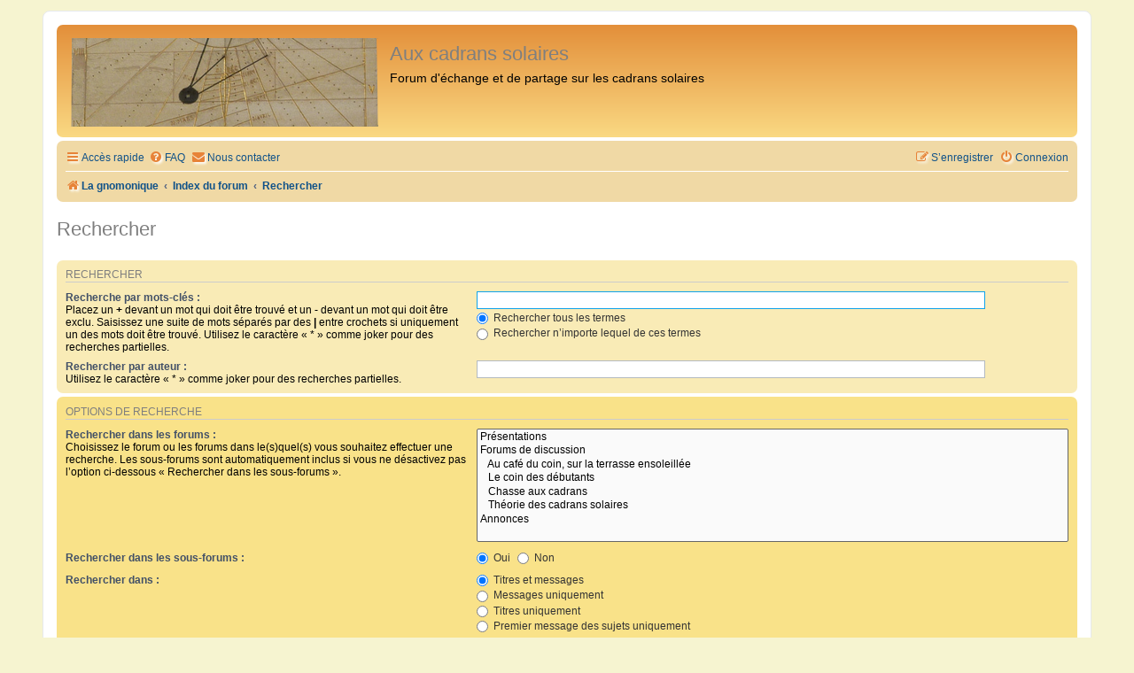

--- FILE ---
content_type: text/css
request_url: https://gnomonique.fr/forum/ext/alfredoramos/hide/styles/prosilver/theme/css/colors.css?assets_version=15
body_size: 208
content:
/**
 * Hide extension for phpBB.
 * @author Alfredo Ramos <alfredo.ramos@yandex.com>
 * @copyright 2017 Alfredo Ramos
 * @license GPL-2.0-only
 */

.hidden-content,
.hidden-content header span {
	background-color: #fcf8e3;
	border-color: #faebcc;
}

.hidden-content header span {
	color: #8a6d3b;
}

.bbcode-hide {
	color: transparent;
}

.bbcode-hide::before {
	color: #8f8f8f;
}
